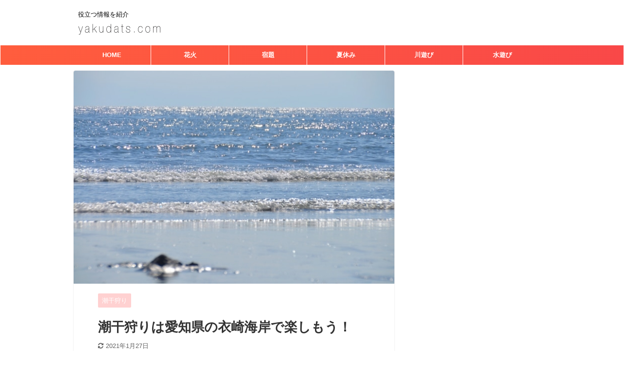

--- FILE ---
content_type: text/html; charset=UTF-8
request_url: https://yakudats.com/clamming_koromozaki/
body_size: 16638
content:

<!DOCTYPE html>
<!--[if lt IE 7]>
<html class="ie6" lang="ja"
	prefix="og: https://ogp.me/ns#" > <![endif]-->
<!--[if IE 7]>
<html class="i7" lang="ja"
	prefix="og: https://ogp.me/ns#" > <![endif]-->
<!--[if IE 8]>
<html class="ie" lang="ja"
	prefix="og: https://ogp.me/ns#" > <![endif]-->
<!--[if gt IE 8]><!-->
<html lang="ja"
	prefix="og: https://ogp.me/ns#"  class="s-navi-right s-navi-search-overlay">
	<!--<![endif]-->
	<head prefix="og: http://ogp.me/ns# fb: http://ogp.me/ns/fb# article: http://ogp.me/ns/article#">
		<meta charset="UTF-8" >
		<meta name="viewport" content="width=device-width,initial-scale=1.0,user-scalable=no,viewport-fit=cover">
		<meta name="format-detection" content="telephone=no" >

		
		<link rel="alternate" type="application/rss+xml" title="yakudats.com-役立つ情報を紹介- RSS Feed" href="https://yakudats.com/feed/" />
		<link rel="pingback" href="https://yakudats.com/xmlrpc.php" >
		<!--[if lt IE 9]>
		<script src="https://yakudats.com/wp-content/themes/affinger5/js/html5shiv.js"></script>
		<![endif]-->
				
		<!-- All in One SEO 4.1.2.3 -->
		<link rel="canonical" href="https://yakudats.com/clamming_koromozaki/" />
		<meta property="og:site_name" content="yakudats.com-役立つ情報を紹介-" />
		<meta property="og:type" content="article" />
		<meta property="og:title" content="潮干狩りは愛知県の衣崎海岸で楽しもう！" />
		<meta property="og:url" content="https://yakudats.com/clamming_koromozaki/" />
		<meta property="og:image" content="https://yakudats.com/wp-content/uploads/2020/11/462185_s-1.jpg" />
		<meta property="og:image:secure_url" content="https://yakudats.com/wp-content/uploads/2020/11/462185_s-1.jpg" />
		<meta property="og:image:width" content="640" />
		<meta property="og:image:height" content="425" />
		<meta property="article:published_time" content="2020-11-29T09:18:42Z" />
		<meta property="article:modified_time" content="2021-01-27T06:05:30Z" />
		<meta name="twitter:card" content="summary_large_image" />
		<meta name="twitter:site" content="@yakudats" />
		<meta name="twitter:domain" content="yakudats.com" />
		<meta name="twitter:title" content="潮干狩りは愛知県の衣崎海岸で楽しもう！" />
		<meta name="twitter:image" content="https://yakudats.com/wp-content/uploads/2020/11/462185_s-1.jpg" />
		<meta name="google" content="nositelinkssearchbox" />
		<script type="application/ld+json" class="aioseo-schema">
			{"@context":"https:\/\/schema.org","@graph":[{"@type":"WebSite","@id":"https:\/\/yakudats.com\/#website","url":"https:\/\/yakudats.com\/","name":"yakudats.com-\u5f79\u7acb\u3064\u60c5\u5831\u3092\u7d39\u4ecb-","description":"\u5f79\u7acb\u3064\u60c5\u5831\u3092\u7d39\u4ecb","publisher":{"@id":"https:\/\/yakudats.com\/#organization"}},{"@type":"Organization","@id":"https:\/\/yakudats.com\/#organization","name":"yakudats.com-\u5f79\u7acb\u3064\u60c5\u5831\u3092\u7d39\u4ecb-","url":"https:\/\/yakudats.com\/","sameAs":["https:\/\/twitter.com\/yakudats"]},{"@type":"BreadcrumbList","@id":"https:\/\/yakudats.com\/clamming_koromozaki\/#breadcrumblist","itemListElement":[{"@type":"ListItem","@id":"https:\/\/yakudats.com\/#listItem","position":"1","item":{"@type":"WebPage","@id":"https:\/\/yakudats.com\/","name":"\u30db\u30fc\u30e0","description":"\u5f79\u7acb\u3064\u60c5\u5831\u3092\u7d39\u4ecb","url":"https:\/\/yakudats.com\/"},"nextItem":"https:\/\/yakudats.com\/clamming_koromozaki\/#listItem"},{"@type":"ListItem","@id":"https:\/\/yakudats.com\/clamming_koromozaki\/#listItem","position":"2","item":{"@type":"WebPage","@id":"https:\/\/yakudats.com\/clamming_koromozaki\/","name":"\u6f6e\u5e72\u72e9\u308a\u306f\u611b\u77e5\u770c\u306e\u8863\u5d0e\u6d77\u5cb8\u3067\u697d\u3057\u3082\u3046\uff01","url":"https:\/\/yakudats.com\/clamming_koromozaki\/"},"previousItem":"https:\/\/yakudats.com\/#listItem"}]},{"@type":"Person","@id":"https:\/\/yakudats.com\/author\/staff011\/#author","url":"https:\/\/yakudats.com\/author\/staff011\/","name":"staff011","image":{"@type":"ImageObject","@id":"https:\/\/yakudats.com\/clamming_koromozaki\/#authorImage","url":"https:\/\/secure.gravatar.com\/avatar\/e317782994e4a2d6b7eecc087d97169f?s=96&d=mm&r=g","width":"96","height":"96","caption":"staff011"}},{"@type":"WebPage","@id":"https:\/\/yakudats.com\/clamming_koromozaki\/#webpage","url":"https:\/\/yakudats.com\/clamming_koromozaki\/","name":"\u6f6e\u5e72\u72e9\u308a\u306f\u611b\u77e5\u770c\u306e\u8863\u5d0e\u6d77\u5cb8\u3067\u697d\u3057\u3082\u3046\uff01","inLanguage":"ja","isPartOf":{"@id":"https:\/\/yakudats.com\/#website"},"breadcrumb":{"@id":"https:\/\/yakudats.com\/clamming_koromozaki\/#breadcrumblist"},"author":"https:\/\/yakudats.com\/clamming_koromozaki\/#author","creator":"https:\/\/yakudats.com\/clamming_koromozaki\/#author","image":{"@type":"ImageObject","@id":"https:\/\/yakudats.com\/#mainImage","url":"https:\/\/yakudats.com\/wp-content\/uploads\/2020\/11\/462185_s-1.jpg","width":"640","height":"425"},"primaryImageOfPage":{"@id":"https:\/\/yakudats.com\/clamming_koromozaki\/#mainImage"},"datePublished":"2020-11-29T09:18:42+09:00","dateModified":"2021-01-27T06:05:30+09:00"},{"@type":"Article","@id":"https:\/\/yakudats.com\/clamming_koromozaki\/#article","name":"\u6f6e\u5e72\u72e9\u308a\u306f\u611b\u77e5\u770c\u306e\u8863\u5d0e\u6d77\u5cb8\u3067\u697d\u3057\u3082\u3046\uff01","headline":"\u6f6e\u5e72\u72e9\u308a\u306f\u611b\u77e5\u770c\u306e\u8863\u5d0e\u6d77\u5cb8\u3067\u697d\u3057\u3082\u3046\uff01","author":{"@id":"https:\/\/yakudats.com\/author\/staff011\/#author"},"publisher":{"@id":"https:\/\/yakudats.com\/#organization"},"datePublished":"2020-11-29T09:18:42+09:00","dateModified":"2021-01-27T06:05:30+09:00","articleSection":"\u6f6e\u5e72\u72e9\u308a","mainEntityOfPage":{"@id":"https:\/\/yakudats.com\/clamming_koromozaki\/#webpage"},"isPartOf":{"@id":"https:\/\/yakudats.com\/clamming_koromozaki\/#webpage"},"image":{"@type":"ImageObject","@id":"https:\/\/yakudats.com\/#articleImage","url":"https:\/\/yakudats.com\/wp-content\/uploads\/2020\/11\/462185_s-1.jpg","width":"640","height":"425"}}]}
		</script>
		<script type="text/javascript" >
			window.ga=window.ga||function(){(ga.q=ga.q||[]).push(arguments)};ga.l=+new Date;
			ga('create', "UA-180251016-1", 'auto');
			ga('send', 'pageview');
		</script>
		<script async src="https://www.google-analytics.com/analytics.js"></script>
		<!-- All in One SEO -->

<title>潮干狩りは愛知県の衣崎海岸で楽しもう！</title>
<link rel='dns-prefetch' href='//ajax.googleapis.com' />
<link rel='dns-prefetch' href='//s.w.org' />
		<script type="text/javascript">
			window._wpemojiSettings = {"baseUrl":"https:\/\/s.w.org\/images\/core\/emoji\/12.0.0-1\/72x72\/","ext":".png","svgUrl":"https:\/\/s.w.org\/images\/core\/emoji\/12.0.0-1\/svg\/","svgExt":".svg","source":{"concatemoji":"https:\/\/yakudats.com\/wp-includes\/js\/wp-emoji-release.min.js?ver=5.4"}};
			/*! This file is auto-generated */
			!function(e,a,t){var r,n,o,i,p=a.createElement("canvas"),s=p.getContext&&p.getContext("2d");function c(e,t){var a=String.fromCharCode;s.clearRect(0,0,p.width,p.height),s.fillText(a.apply(this,e),0,0);var r=p.toDataURL();return s.clearRect(0,0,p.width,p.height),s.fillText(a.apply(this,t),0,0),r===p.toDataURL()}function l(e){if(!s||!s.fillText)return!1;switch(s.textBaseline="top",s.font="600 32px Arial",e){case"flag":return!c([127987,65039,8205,9895,65039],[127987,65039,8203,9895,65039])&&(!c([55356,56826,55356,56819],[55356,56826,8203,55356,56819])&&!c([55356,57332,56128,56423,56128,56418,56128,56421,56128,56430,56128,56423,56128,56447],[55356,57332,8203,56128,56423,8203,56128,56418,8203,56128,56421,8203,56128,56430,8203,56128,56423,8203,56128,56447]));case"emoji":return!c([55357,56424,55356,57342,8205,55358,56605,8205,55357,56424,55356,57340],[55357,56424,55356,57342,8203,55358,56605,8203,55357,56424,55356,57340])}return!1}function d(e){var t=a.createElement("script");t.src=e,t.defer=t.type="text/javascript",a.getElementsByTagName("head")[0].appendChild(t)}for(i=Array("flag","emoji"),t.supports={everything:!0,everythingExceptFlag:!0},o=0;o<i.length;o++)t.supports[i[o]]=l(i[o]),t.supports.everything=t.supports.everything&&t.supports[i[o]],"flag"!==i[o]&&(t.supports.everythingExceptFlag=t.supports.everythingExceptFlag&&t.supports[i[o]]);t.supports.everythingExceptFlag=t.supports.everythingExceptFlag&&!t.supports.flag,t.DOMReady=!1,t.readyCallback=function(){t.DOMReady=!0},t.supports.everything||(n=function(){t.readyCallback()},a.addEventListener?(a.addEventListener("DOMContentLoaded",n,!1),e.addEventListener("load",n,!1)):(e.attachEvent("onload",n),a.attachEvent("onreadystatechange",function(){"complete"===a.readyState&&t.readyCallback()})),(r=t.source||{}).concatemoji?d(r.concatemoji):r.wpemoji&&r.twemoji&&(d(r.twemoji),d(r.wpemoji)))}(window,document,window._wpemojiSettings);
		</script>
		<!-- yakudats.com is managing ads with Advanced Ads 1.25.0 – https://wpadvancedads.com/ --><script>
			advanced_ads_ready=function(){var e,t=[],n="object"==typeof document&&document,d=n&&n.documentElement.doScroll,o="DOMContentLoaded",a=n&&(d?/^loaded|^c/:/^loaded|^i|^c/).test(n.readyState);return!a&&n&&(e=function(){for(n.removeEventListener(o,e),window.removeEventListener("load",e),a=1;e=t.shift();)e()},n.addEventListener(o,e),window.addEventListener("load",e)),function(e){a?setTimeout(e,0):t.push(e)}}();		</script>
		<style type="text/css">
img.wp-smiley,
img.emoji {
	display: inline !important;
	border: none !important;
	box-shadow: none !important;
	height: 1em !important;
	width: 1em !important;
	margin: 0 .07em !important;
	vertical-align: -0.1em !important;
	background: none !important;
	padding: 0 !important;
}
</style>
	<link rel='stylesheet' id='contact-form-7-css'  href='https://yakudats.com/wp-content/plugins/contact-form-7/includes/css/styles.css?ver=5.2' type='text/css' media='all' />
<link rel='stylesheet' id='st-affiliate-manager-common-css'  href='https://yakudats.com/wp-content/plugins/st-affiliate-manager/Resources/assets/css/common.css?ver=20171207' type='text/css' media='all' />
<link rel='stylesheet' id='toc-screen-css'  href='https://yakudats.com/wp-content/plugins/table-of-contents-plus/screen.min.css?ver=2106' type='text/css' media='all' />
<link rel='stylesheet' id='wpt-twitter-feed-css'  href='https://yakudats.com/wp-content/plugins/wp-to-twitter/css/twitter-feed.css?ver=5.4' type='text/css' media='all' />
<link rel='stylesheet' id='normalize-css'  href='https://yakudats.com/wp-content/themes/affinger5/css/normalize.css?ver=1.5.9' type='text/css' media='all' />
<link rel='stylesheet' id='font-awesome-css'  href='https://yakudats.com/wp-content/themes/affinger5/css/fontawesome/css/font-awesome.min.css?ver=4.7.0' type='text/css' media='all' />
<link rel='stylesheet' id='font-awesome-animation-css'  href='https://yakudats.com/wp-content/themes/affinger5/css/fontawesome/css/font-awesome-animation.min.css?ver=5.4' type='text/css' media='all' />
<link rel='stylesheet' id='st_svg-css'  href='https://yakudats.com/wp-content/themes/affinger5/st_svg/style.css?ver=5.4' type='text/css' media='all' />
<link rel='stylesheet' id='slick-css'  href='https://yakudats.com/wp-content/themes/affinger5/vendor/slick/slick.css?ver=1.8.0' type='text/css' media='all' />
<link rel='stylesheet' id='slick-theme-css'  href='https://yakudats.com/wp-content/themes/affinger5/vendor/slick/slick-theme.css?ver=1.8.0' type='text/css' media='all' />
<link rel='stylesheet' id='style-css'  href='https://yakudats.com/wp-content/themes/affinger5/style.css?ver=5.4' type='text/css' media='all' />
<link rel='stylesheet' id='single-css'  href='https://yakudats.com/wp-content/themes/affinger5/st-rankcss.php' type='text/css' media='all' />
<link rel='stylesheet' id='st-themecss-css'  href='https://yakudats.com/wp-content/themes/affinger5/st-themecss-loader.php?ver=5.4' type='text/css' media='all' />
<link rel='stylesheet' id='jetpack_css-css'  href='https://yakudats.com/wp-content/plugins/jetpack/css/jetpack.css?ver=8.8.5' type='text/css' media='all' />
<script type='text/javascript' src='//ajax.googleapis.com/ajax/libs/jquery/1.11.3/jquery.min.js?ver=1.11.3'></script>
<link rel='https://api.w.org/' href='https://yakudats.com/wp-json/' />
<link rel='shortlink' href='https://yakudats.com/?p=6724' />
<link rel="alternate" type="application/json+oembed" href="https://yakudats.com/wp-json/oembed/1.0/embed?url=https%3A%2F%2Fyakudats.com%2Fclamming_koromozaki%2F" />
<link rel="alternate" type="text/xml+oembed" href="https://yakudats.com/wp-json/oembed/1.0/embed?url=https%3A%2F%2Fyakudats.com%2Fclamming_koromozaki%2F&#038;format=xml" />
<style type="text/css">div#toc_container {background: #ffffff;border: 1px solid #dbdbdb;width: 90%;}div#toc_container ul li {font-size: 100%;}div#toc_container p.toc_title a,div#toc_container ul.toc_list a {color: #000000;}div#toc_container p.toc_title a:hover,div#toc_container ul.toc_list a:hover {color: #000000;}div#toc_container p.toc_title a:hover,div#toc_container ul.toc_list a:hover {color: #000000;}div#toc_container p.toc_title a:visited,div#toc_container ul.toc_list a:visited {color: #000000;}</style><style type='text/css'>img#wpstats{display:none}</style><meta name="robots" content="index, follow" />
<meta name="thumbnail" content="https://yakudats.com/wp-content/uploads/2020/11/462185_s-1.jpg">
<link rel="canonical" href="https://yakudats.com/clamming_koromozaki/" />
<style type="text/css" id="custom-background-css">
body.custom-background { background-color: #ffffff; }
</style>
	<link rel="icon" href="https://yakudats.com/wp-content/uploads/2020/09/cropped-view_star01_01-32x32.png" sizes="32x32" />
<link rel="icon" href="https://yakudats.com/wp-content/uploads/2020/09/cropped-view_star01_01-192x192.png" sizes="192x192" />
<link rel="apple-touch-icon" href="https://yakudats.com/wp-content/uploads/2020/09/cropped-view_star01_01-180x180.png" />
<meta name="msapplication-TileImage" content="https://yakudats.com/wp-content/uploads/2020/09/cropped-view_star01_01-270x270.png" />
<link rel="alternate" type="application/rss+xml" title="RSS" href="https://yakudats.com/rsslatest.xml" />		<style type="text/css" id="wp-custom-css">
			.st-slider-img .post-slide-body,
.widget_text.top-content.widget_st_custom_html_widget .post-card-list .post-card-body {
	display:none;
}

.st-slider-img .post-slide {
	background-color: transparent;
}

.widget_text.top-content.widget_st_custom_html_widget 
 {
	padding-top:20px;
	 padding-bottom:10px;
}		</style>
								



<script>
	jQuery(function(){
		jQuery('.st-btn-open').click(function(){
			jQuery(this).next('.st-slidebox').stop(true, true).slideToggle();
			jQuery(this).addClass('st-btn-open-click');
		});
	});
</script>


<script>
	jQuery(function(){
		jQuery("#toc_container:not(:has(ul ul))").addClass("only-toc");
		jQuery(".st-ac-box ul:has(.cat-item)").each(function(){
			jQuery(this).addClass("st-ac-cat");
		});
	});
</script>

<script>
	jQuery(function(){
							jQuery( '.post h5:not(.st-css-no):not(.st-matome):not(.rankh5):not(.point):not(.st-cardbox-t):not(.popular-t):not(.kanren-t):not(.popular-t):not(.post-card-title)' ).wrap( '<div class="st-h5husen-shadow"></div>' );
			jQuery( '.h5modoki' ).wrap( '<div class="st-h5husen-shadow"></div>' );
				jQuery('.st-star').parent('.rankh4').css('padding-bottom','5px'); // スターがある場合のランキング見出し調整
	});
</script>

		
		<script data-ad-client="ca-pub-5674769696804425" async src="https://pagead2.googlesyndication.com/pagead/js/adsbygoogle.js"></script>
		
		
<!-- Begin Mieruca Embed Code -->
<script type="text/javascript" id="mierucajs">
window.__fid = window.__fid || [];__fid.push([843597219]);
(function() {
function mieruca(){if(typeof window.__fjsld != "undefined") return; window.__fjsld = 1; var fjs = document.createElement('script'); fjs.type = 'text/javascript'; fjs.async = true; fjs.id = "fjssync"; var timestamp = new Date;fjs.src = ('https:' == document.location.protocol ? 'https' : 'http') + '://hm.mieru-ca.com/service/js/mieruca-hm.js?v='+ timestamp.getTime(); var x = document.getElementsByTagName('script')[0]; x.parentNode.insertBefore(fjs, x); };
setTimeout(mieruca, 500); document.readyState != "complete" ? (window.attachEvent ? window.attachEvent("onload", mieruca) : window.addEventListener("load", mieruca, false)) : mieruca();
})();
</script>
<!-- End Mieruca Embed Code -->
		
<meta name="google-site-verification" content="ytaHw8jkSMoBqdUShoCQ_GuGtdLUGEgvdrva9-IUgWg" />
		
	</head>
	<body class="post-template-default single single-post postid-6724 single-format-standard custom-background not-front-page aa-prefix-yakud-" >
					<div id="st-ami">
				<div id="wrapper" class="">
				<div id="wrapper-in">
					<header id="">
						<div id="headbox-bg">
							<div id="headbox">

								<nav id="s-navi" class="pcnone" data-st-nav data-st-nav-type="normal">
		<dl class="acordion is-active" data-st-nav-primary>
			<dt class="trigger">
				<p class="acordion_button"><span class="op op-menu"><i class="fa st-svg-menu"></i></span></p>

				
				
							<!-- 追加メニュー -->
							
							<!-- 追加メニュー2 -->
							
							</dt>

			<dd class="acordion_tree">
				<div class="acordion_tree_content">

											<div class="st-ac-box">
							<div id="search-6" class="st-widgets-box ac-widgets-top widget_search"><div id="search" class="search-custom-d">
	<form method="get" id="searchform" action="https://yakudats.com/">
		<label class="hidden" for="s">
					</label>
		<input type="text" placeholder="" value="" name="s" id="s" />
		<input type="submit" value="&#xf002;" class="fa" id="searchsubmit" />
	</form>
</div>
<!-- /stinger --> 
</div>						</div>
					

												<div class="menu-%e3%82%b9%e3%83%9e%e3%83%9b-container"><ul id="menu-%e3%82%b9%e3%83%9e%e3%83%9b" class="menu"><li id="menu-item-12559" class="menu-item menu-item-type-custom menu-item-object-custom menu-item-home menu-item-12559"><a href="https://yakudats.com"><span class="menu-item-label">HOME</span></a></li>
<li id="menu-item-12597" class="menu-item menu-item-type-taxonomy menu-item-object-category menu-item-12597"><a href="https://yakudats.com/category/%e8%8a%b1%e7%81%ab/"><span class="menu-item-label">花火</span></a></li>
<li id="menu-item-12600" class="menu-item menu-item-type-taxonomy menu-item-object-category menu-item-12600"><a href="https://yakudats.com/category/homework/"><span class="menu-item-label">宿題</span></a></li>
<li id="menu-item-12601" class="menu-item menu-item-type-taxonomy menu-item-object-category menu-item-12601"><a href="https://yakudats.com/category/summer-vacation/"><span class="menu-item-label">夏休み</span></a></li>
<li id="menu-item-12592" class="menu-item menu-item-type-taxonomy menu-item-object-category menu-item-12592"><a href="https://yakudats.com/category/river/"><span class="menu-item-label">川遊び</span></a></li>
<li id="menu-item-12593" class="menu-item menu-item-type-taxonomy menu-item-object-category menu-item-12593"><a href="https://yakudats.com/category/water/"><span class="menu-item-label">水遊び</span></a></li>
</ul></div>						<div class="clear"></div>

					
				</div>
			</dd>

					</dl>

					</nav>

								<div id="header-l">
									
									<div id="st-text-logo">
										
            
			
 				<!-- キャプション -->
             	<p class="descr sitenametop">
					役立つ情報を紹介  				</p>

 				<!-- ロゴ又はブログ名 -->
				
           		 							<p class="sitename"><a href="https://yakudats.com/">
															<img class="sitename-bottom" alt="yakudats.com-役立つ情報を紹介-" src="http://afmufufu.xsrv.jp/as/wp-content/uploads/2020/06/logo-s.jpg" >
													</a></p>
           			
								<!-- ロゴ又はブログ名ここまで -->

			    
		
    									</div>
								</div><!-- /#header-l -->

								<div id="header-r" class="smanone">
									
								</div><!-- /#header-r -->
							</div><!-- /#headbox-bg -->
						</div><!-- /#headbox clearfix -->

						
						
						
						
											
	<div id="gazou-wide">
							<div id="st-menubox">
			<div id="st-menuwide">
				<nav class="smanone clearfix"><ul id="menu-%e3%82%b9%e3%83%9e%e3%83%9b-1" class="menu"><li class="menu-item menu-item-type-custom menu-item-object-custom menu-item-home menu-item-12559"><a href="https://yakudats.com">HOME</a></li>
<li class="menu-item menu-item-type-taxonomy menu-item-object-category menu-item-12597"><a href="https://yakudats.com/category/%e8%8a%b1%e7%81%ab/">花火</a></li>
<li class="menu-item menu-item-type-taxonomy menu-item-object-category menu-item-12600"><a href="https://yakudats.com/category/homework/">宿題</a></li>
<li class="menu-item menu-item-type-taxonomy menu-item-object-category menu-item-12601"><a href="https://yakudats.com/category/summer-vacation/">夏休み</a></li>
<li class="menu-item menu-item-type-taxonomy menu-item-object-category menu-item-12592"><a href="https://yakudats.com/category/river/">川遊び</a></li>
<li class="menu-item menu-item-type-taxonomy menu-item-object-category menu-item-12593"><a href="https://yakudats.com/category/water/">水遊び</a></li>
</ul></nav>			</div>
		</div>
			
		
			</div>
					
					
					</header>

					

					<div id="content-w">

					
					
					
	
			<div id="st-header-post-under-box" class="st-header-post-no-data "
		     style="">
			<div class="st-dark-cover">
							</div>
		</div>
	
<div id="content" class="clearfix">
	<div id="contentInner">
		<main>
			<article>
				<div id="post-6724" class="st-post post-6724 post type-post status-publish format-standard has-post-thumbnail hentry category-45">

					
												<div class="st-eyecatch ">
		<img width="640" height="425" src="https://yakudats.com/wp-content/uploads/2020/11/462185_s-1.jpg" class="attachment-full size-full wp-post-image" alt="" srcset="https://yakudats.com/wp-content/uploads/2020/11/462185_s-1.jpg 640w, https://yakudats.com/wp-content/uploads/2020/11/462185_s-1-400x266.jpg 400w" sizes="(max-width: 640px) 100vw, 640px" />
	
	</div>
					
					
					<!--ぱんくず -->
											<div
							id="breadcrumb">
							<ol itemscope itemtype="http://schema.org/BreadcrumbList">
								<li itemprop="itemListElement" itemscope itemtype="http://schema.org/ListItem">
									<a href="https://yakudats.com" itemprop="item">
										<span itemprop="name">HOME</span>
									</a>
									&gt;
									<meta itemprop="position" content="1"/>
								</li>

								
																	<li itemprop="itemListElement" itemscope itemtype="http://schema.org/ListItem">
										<a href="https://yakudats.com/category/%e6%bd%ae%e5%b9%b2%e7%8b%a9%e3%82%8a/" itemprop="item">
											<span
												itemprop="name">潮干狩り</span>
										</a>
										&gt;
										<meta itemprop="position" content="2"/>
									</li>
																								</ol>

													</div>
										<!--/ ぱんくず -->

					<!--ループ開始 -->
										
																									<p class="st-catgroup">
								<a href="https://yakudats.com/category/%e6%bd%ae%e5%b9%b2%e7%8b%a9%e3%82%8a/" title="View all posts in 潮干狩り" rel="category tag"><span class="catname st-catid45">潮干狩り</span></a>							</p>
						
						<h1 class="entry-title">潮干狩りは愛知県の衣崎海岸で楽しもう！</h1>

						
	<div class="blogbox ">
		<p><span class="kdate">
											<i class="fa fa-refresh"></i><time class="updated" datetime="2021-01-27T15:05:30+0900">2021年1月27日</time>
					</span></p>
	</div>
					
					
					<div class="mainbox">
						<div id="nocopy" ><!-- コピー禁止エリアここから -->
							
							
							<div class="entry-content">
								<p><span class="attentionmark2 on-color">※ご紹介する潮干狩りは、年によって開催期間や開催の有無などが変わります。<br />
詳細は、各HPまたは、漁業協同組合にてご確認下さい。</span></p>
<p>衣崎海岸で潮干狩り！と聞いてピンとくる人は、あまり多くないのではないでしょうか。</p>
<p>実は愛知県衣崎海岸は日本一の漁獲量を誇る潮干狩りの聖地なのです！</p>
<p>今回はそんな衣崎海岸で潮干狩りを楽しむためのポイントと衣崎海岸周辺で潮干狩りが出来るおススメスポットを説明します。</p>
<p>&nbsp;</p>
<div id="custom_html-2" class="widget_text widget-above-toc widget_custom_html"><div class="textwidget custom-html-widget"><script async src="https://pagead2.googlesyndication.com/pagead/js/adsbygoogle.js"></script>
<!-- yakudatsu:目次上 -->
<ins class="adsbygoogle"
     style="display:block"
     data-ad-client="ca-pub-5674769696804425"
     data-ad-slot="3105626674"
     data-ad-format="auto"
     data-full-width-responsive="true"></ins>
<script>
     (adsbygoogle = window.adsbygoogle || []).push({});
</script></div></div><div id="toc_container" class="no_bullets"><p class="toc_title">目次</p><ul class="toc_list"><li><a href="#i">潮干狩り・愛知県の衣崎海岸の詳細と注意点</a><ul><li><a href="#i-2">衣崎海岸で潮干狩りをしよう！特徴と詳細</a></li><li><a href="#i-3">衣崎海岸で潮干狩りをする際の注意点は何？</a></li></ul></li><li><a href="#i-4">愛知県衣崎海岸近くの穴場スポットの中でおススメの潮干狩り場所</a><ul><li><a href="#i-5">レジャーついでに潮干狩り？愛知の佐久島大浦海岸で潮干狩りを満喫しよう！</a></li><li><a href="#i-6">無人島で潮干狩り？愛知の梶島で潮干狩りを満喫しよう！</a></li><li><a href="#i-7">まとめ</a></li></ul></li></ul></div>
<h2><span id="i">潮干狩り・愛知県の衣崎海岸の詳細と注意点</span></h2>
<p>漁獲量が日本一といっても、初めて行く人は何かと不安ですよね。</p>
<p>こちらでは衣崎海岸で潮干狩りをする際のポイントを詳しく説明します！</p>
<p><img class="alignnone wp-image-6725 size-medium" src="http://yakudats.com/wp-content/uploads/2020/11/366462_s-2-400x267.jpg" alt="潮干狩り 愛知 衣崎海岸 浜辺" width="400" height="267" srcset="https://yakudats.com/wp-content/uploads/2020/11/366462_s-2-400x267.jpg 400w, https://yakudats.com/wp-content/uploads/2020/11/366462_s-2.jpg 640w" sizes="(max-width: 400px) 100vw, 400px" /></p>
<p>&nbsp;</p>
<h3><span id="i-2">衣崎海岸で潮干狩りをしよう！特徴と詳細</span></h3>
<p class="st-point" style=""><span class="st-point-text" style="font-weight:bold;">【衣崎海岸の特徴】</span></p>
<p>愛知県西尾市にある衣崎海岸は三河湾と知多湾に面しており、とても波の穏やかな海が特徴です。</p>
<p>繁忙期だとかなり混むイメージの潮干狩りですが、こちらは混雑を感じさせない穴場スポット！</p>
<p>なぜなら衣崎海岸は非常に大きな干潟なため、人が多くても間隔をもって潮干狩りが出来るからです。</p>
<p class="st-point" style=""><span class="st-point-text" style="font-weight:bold;">【衣崎海岸での潮干狩りの詳細】</span></p>
<p><strong>①料金</strong></p>
<p>さて潮干狩りの詳細ですが、まず料金は大人1,500円・子供800円となっています。</p>
<p>そして一人あたりの漁獲量も大人8キロ・子供4キロと決まっているので、ルールに従って楽みましょう。</p>
<p>漁獲量が決まっているの？と思う人もいるかもしれません。</p>
<p>でも8キロってかなりの量なのでご安心下さい！普段スーパーで見かけるアサリ1パックが250～300グラム、8キロだとスーパーのアサリ26～32パック分です！</p>
<p>沢山のアサリを持って帰るための入れ物を忘れないようにしましょう。</p>
<p class="st-point" style=""><span class="st-point-text" style="font-weight:bold;">【衣崎海岸での潮干狩りの詳細】</span></p>
<p><strong>②潮干狩りをするまでの流れ</strong></p>
<p>衣崎海岸の駐車場に着くと、そこで料金を支払い、既定のネット（網の袋）を受け取り、そこに貝を入れるしくみとなっています。</p>
<p>ただ潮干狩りシーズンはやはり多くの人が来るため、料金の支払いなどに並んで時間を潰したくない！と思う方は、衣崎海岸に近いコンビニなどでも潮干狩りのチケットが買えるようなので、事前にチェックしておきましょう。</p>
<p class="st-point" style=""><span class="st-point-text" style="font-weight:bold;">【衣崎海岸での潮干狩りの詳細】</span></p>
<p><strong>③アクセス</strong></p>
<p>次に気になるアクセスですが、実は最寄りのバス停が徒歩30分と、重い貝をもって歩くにはかなりの距離。</p>
<p>衣崎海岸へ行く際は、車で行くことをお勧めします。</p>
<p>駐車場は無料なので、その点でも車がお勧めです。</p>
<div class="maruck">
<ul>
<li>HP: <a href="http://www.katch.ne.jp/~koromo/" target="_blank" rel="noopener noreferrer">http://www.katch.ne.jp/~koromo/</a></li>
<li>住所：愛知県西尾市一色町松木島中切215</li>
<li>料金：大人1,500円・子供800円</li>
<li>注意点：開催時期と開催日は事前にチェックを！ルールに従って楽しもう！</li>
</ul>
</div>
<p>&nbsp;</p>
<h3><span id="i-3">衣崎海岸で潮干狩りをする際の注意点は何？</span></h3>
<p><strong>① 開催時期と開催日の確認を！</strong></p>
<p>衣崎海岸の潮干狩りでまず気を付けたいことは、潮干狩りの開催の時期。開催時期以外に潮干狩りをすると漁業権の関係で罰金などの処分もあります。</p>
<p>例年3月頃から時期が発表されるので、HPで時期を確認してから、潮干狩りに行きましょう。</p>
<p>また潮干狩り開催時期でも、天気の具合などで潮干狩りが中止になることも。</p>
<p>せっかく行ったのに潮干狩りが出来ない！なんてことにならないようにしたいですね。</p>
<p>こちらもHPに記載されるので事前にチェックを忘れずに。</p>
<p>&nbsp;</p>
<p><strong>② 衣崎海岸の特有のルールを守ろう！</strong></p>
<p>衣崎海岸の潮干狩り特有のルールとして、一旦駐車場に戻ると、その時点で終了となってしまうので、その点も注意しましょう！</p>
<p>&nbsp;</p>
<p><strong>③ 食べ物や飲み物は持参しよう！</strong></p>
<p>衣崎海岸は駐車場とトイレなどがあるだけで、飲食店はほとんどありません。</p>
<p>最寄りのコンビニも車で行く距離ですので、飲み物や食べ物は自分達で持ってくるようにしましょう。</p>
<p>&nbsp;</p>
<h2><span id="i-4">愛知県衣崎海岸近くの穴場スポットの中でおススメの潮干狩り場所</span></h2>
<p>衣崎海岸がある、愛知県西尾市ですが、実は衣崎海岸以外でも潮干狩りが出来るスポットがいくつかあります。</p>
<p>中でも家族旅行にピッタリな潮干狩りスポットと、とても美味しいアサリを掘れる潮干狩りスポットをご紹介します！</p>
<p><img class="alignnone wp-image-6726 size-medium" src="http://yakudats.com/wp-content/uploads/2020/11/2259570_s-400x267.jpg" alt="潮干狩り 愛知 衣崎海岸 木" width="400" height="267" srcset="https://yakudats.com/wp-content/uploads/2020/11/2259570_s-400x267.jpg 400w, https://yakudats.com/wp-content/uploads/2020/11/2259570_s.jpg 640w" sizes="(max-width: 400px) 100vw, 400px" /></p>
<p>&nbsp;</p>
<h3><span id="i-5">レジャーついでに潮干狩り？愛知の佐久島大浦海岸で潮干狩りを満喫しよう！</span></h3>
<p>愛知県の三河湾のほぼ真ん中にある自然豊かな離島である佐久島、アートが楽しめることでも有名なのでアート島として名前を聞いたことがある人もいるのではないでしょうか。</p>
<p>実はこの佐久島、潮干狩りでも有名なスポットなのです。</p>
<p>三河湾の黒真珠ともいわれるブランドアサリが採れるのが、この佐久島の大浦海岸。</p>
<p>このアサリは身がぎっしりと詰まっていて、味が濃いのが特徴です。</p>
<p>美味しいうえに、希少価値が高いため、一般に購入しようとするとかなりの高値になるので、自分で採りに行くのが一番お得！ただアクセスは一色港から定期船で約20分の船旅の上、船は2時間に一本なので、けして便がいいとは言えません。</p>
<p>しかし佐久島にはアート・豊富な海の幸・BBQも楽しめるので、潮干狩りついでに島に宿泊してグルメやアートを堪能するといった旅行気分が味わえます！</p>
<p>是非家族で訪れてみてはいかがでしょう。</p>
<div class="maruck">
<ul>
<li>HP: <a href="https://sakushima.com/" target="_blank" rel="noopener noreferrer">https://sakushima.com/</a></li>
<li>住所：愛知県西尾市一色町佐久島東屋敷87（一色港より20分）</li>
<li>料金：大人・子供同一1,500円（渡航料）、　大人830円・子供420円</li>
</ul>
<ul>
<li>注意点：定期便は2時間に一本なので、干潮時間をチェックして船に乗ろう！</li>
</ul>
</div>
<p>&nbsp;</p>
<h3><span id="i-6">無人島で潮干狩り？愛知の梶島で潮干狩りを満喫しよう！</span></h3>
<p>愛知県西尾市にある梶島、小さな無人島なので初めて聞く人も多いのではないでしょうか。</p>
<p>でもこちら知る人ぞ知る潮干狩りスポットなのです。</p>
<p>潮干狩りなんてどこも似たようなものでは？と思いますよね。</p>
<p>実は梶島のアサリは極上のアサリと呼ばれ、とても美味しいアサリが採れるのです！</p>
<p>こちらの潮干狩り以外は行かない人もいるくらいです。</p>
<p>ただ①船でしか行けない②潮干狩りというより石をかき分けないとアサリは採れない、という2点の難題があるのが梶島での潮干狩り。</p>
<p>それでもとれたアサリは格別で、西尾市の一部の魚屋でしか入手できない貴重なアサリです。</p>
<p>是非一度日本一のアサリを採って味わってみてはいかがでしょう。</p>
<div class="maruck">
<ul>
<li>HP: <a href="https://www.kira-asari.com/" target="_blank" rel="noopener noreferrer">https://www.kira-asari.com/</a></li>
<li>住所：愛知県西尾市吉良町宮崎馬道57番地（吉良漁港より10分）</li>
<li>料金：大人2,300円（渡航料込）・子供1,100円（渡航料込）・園児500円（渡航料込）</li>
<li>注意点：干潮の2時間前には船着き場の吉良漁港へ到着しているようにしましょう。</li>
</ul>
</div>
<p>&nbsp;</p>
<h3><span id="i-7">まとめ</span></h3>
<p>いかがだったでしょう。</p>
<p>愛知県西尾市には、衣崎海岸をはじめ沢山のおススメ潮干狩りスポットがあることがわかりましたね！</p>
<p>是非家族や友達と美味しいアサリを探しに潮干狩りに出かけてみてはいかがでしょう。</p><div class="yakud-%e3%83%86%e3%82%b9%e3%83%88" id="yakud-1800528388"><script async src="https://pagead2.googlesyndication.com/pagead/js/adsbygoogle.js"></script>
<!-- yakudatsu：目次上 -->
<ins class="adsbygoogle"
     style="display:block"
     data-ad-client="ca-pub-5674769696804425"
     data-ad-slot="4106883000"
     data-ad-format="auto"
     data-full-width-responsive="true"></ins>
<script>
     (adsbygoogle = window.adsbygoogle || []).push({});
</script></div><br style="clear: both; display: block; float: none;"/>
							</div>
						</div><!-- コピー禁止エリアここまで -->

												
					<div class="adbox">
				
							        
	
									<div style="padding-top:10px;">
						
		        
	
					</div>
							</div>
			

						
					</div><!-- .mainboxここまで -->

																
					
															
											<p class="tagst">
							<i class="fa fa-folder-open-o" aria-hidden="true"></i>-<a href="https://yakudats.com/category/%e6%bd%ae%e5%b9%b2%e7%8b%a9%e3%82%8a/" rel="category tag">潮干狩り</a><br/>
													</p>
					
					<aside>
						<p class="author" style="display:none;"><a href="https://yakudats.com/author/staff011/" title="staff011" class="vcard author"><span class="fn">author</span></a></p>
																		<!--ループ終了-->

																			
						<!--関連記事-->
						
	
	<h4 class="point"><span class="point-in">関連記事</span></h4>

	
<div class="kanren" data-st-load-more-content
     data-st-load-more-id="0132b75b-e995-400f-9b04-bae3740d1f7d">
						
			<dl class="clearfix">
				<dt><a href="https://yakudats.com/clamming_chirihama/">
						
															<img width="640" height="478" src="https://yakudats.com/wp-content/uploads/2020/08/1810277_s.jpg" class="attachment-full size-full wp-post-image" alt="" srcset="https://yakudats.com/wp-content/uploads/2020/08/1810277_s.jpg 640w, https://yakudats.com/wp-content/uploads/2020/08/1810277_s-400x299.jpg 400w, https://yakudats.com/wp-content/uploads/2020/08/1810277_s-202x150.jpg 202w" sizes="(max-width: 640px) 100vw, 640px" />							
											</a></dt>
				<dd>
					
	
	<p class="st-catgroup itiran-category">
		<a href="https://yakudats.com/category/%e6%bd%ae%e5%b9%b2%e7%8b%a9%e3%82%8a/" title="View all posts in 潮干狩り" rel="category tag"><span class="catname st-catid45">潮干狩り</span></a>	</p>

					<h5 class="kanren-t">
						<a href="https://yakudats.com/clamming_chirihama/">石川県羽咋市｜千里浜海岸で天然の潮干狩りを楽しもう！</a>
					</h5>

						<div class="st-excerpt smanone">
		<p>春の風物詩のひとつ潮干狩り。 GWあたりから初夏にかけて、潮干狩りスポットの海岸沿いが家族連れで賑わいますよね。 しかし、ここ石川県羽咋市の千里浜海岸では、1年を通して潮干狩りが楽しめるといいます。  ... </p>
	</div>
									</dd>
			</dl>
					
			<dl class="clearfix">
				<dt><a href="https://yakudats.com/clamming_gotemba/">
						
															<img width="640" height="427" src="https://yakudats.com/wp-content/uploads/2020/08/235685_s-2.jpg" class="attachment-full size-full wp-post-image" alt="" srcset="https://yakudats.com/wp-content/uploads/2020/08/235685_s-2.jpg 640w, https://yakudats.com/wp-content/uploads/2020/08/235685_s-2-400x267.jpg 400w" sizes="(max-width: 640px) 100vw, 640px" />							
											</a></dt>
				<dd>
					
	
	<p class="st-catgroup itiran-category">
		<a href="https://yakudats.com/category/%e6%bd%ae%e5%b9%b2%e7%8b%a9%e3%82%8a/" title="View all posts in 潮干狩り" rel="category tag"><span class="catname st-catid45">潮干狩り</span></a>	</p>

					<h5 class="kanren-t">
						<a href="https://yakudats.com/clamming_gotemba/">【無料】御殿場海岸の潮干狩りポイントと駐車場情報をご紹介｜沢山採れる！</a>
					</h5>

						<div class="st-excerpt smanone">
		<p>「御殿場で潮干狩りが出来るなんて知らなかった！早速今週末に出かけよう！」と決めたあなたは、関東圏に住んでいるのではないでしょうか。 早まってはいけません。 潮干狩りが出来る御殿場は、アウトレットで有名 ... </p>
	</div>
									</dd>
			</dl>
					
			<dl class="clearfix">
				<dt><a href="https://yakudats.com/clamming_hidaka/">
						
															<img width="640" height="427" src="https://yakudats.com/wp-content/uploads/2020/08/1582862_s.jpg" class="attachment-full size-full wp-post-image" alt="" srcset="https://yakudats.com/wp-content/uploads/2020/08/1582862_s.jpg 640w, https://yakudats.com/wp-content/uploads/2020/08/1582862_s-400x267.jpg 400w" sizes="(max-width: 640px) 100vw, 640px" />							
											</a></dt>
				<dd>
					
	
	<p class="st-catgroup itiran-category">
		<a href="https://yakudats.com/category/%e6%bd%ae%e5%b9%b2%e7%8b%a9%e3%82%8a/" title="View all posts in 潮干狩り" rel="category tag"><span class="catname st-catid45">潮干狩り</span></a>	</p>

					<h5 class="kanren-t">
						<a href="https://yakudats.com/clamming_hidaka/">北海道の日高は無料の潮干狩り場ばかり？北海道でも潮干狩りに行ってみよう</a>
					</h5>

						<div class="st-excerpt smanone">
		<p>北海道日高地区では調べた限り、有料のきちんとした潮干狩り場はありませんでした。 元々、この地方では、無断で貝などを採ることは禁止されています。 ただ、ごく浅瀬の場所で採れたものならば、持ち帰っても良い ... </p>
	</div>
									</dd>
			</dl>
					
			<dl class="clearfix">
				<dt><a href="https://yakudats.com/clamming_funabashi/">
						
															<img width="640" height="427" src="https://yakudats.com/wp-content/uploads/2020/08/2989918_s.jpg" class="attachment-full size-full wp-post-image" alt="" srcset="https://yakudats.com/wp-content/uploads/2020/08/2989918_s.jpg 640w, https://yakudats.com/wp-content/uploads/2020/08/2989918_s-400x267.jpg 400w" sizes="(max-width: 640px) 100vw, 640px" />							
											</a></dt>
				<dd>
					
	
	<p class="st-catgroup itiran-category">
		<a href="https://yakudats.com/category/%e6%bd%ae%e5%b9%b2%e7%8b%a9%e3%82%8a/" title="View all posts in 潮干狩り" rel="category tag"><span class="catname st-catid45">潮干狩り</span></a>	</p>

					<h5 class="kanren-t">
						<a href="https://yakudats.com/clamming_funabashi/">千葉県船橋市に無料の潮干狩り場はある？調べてみたのでご紹介</a>
					</h5>

						<div class="st-excerpt smanone">
		<p>千葉県の船橋市には「船橋三番瀬」という潮干狩り場があります。 耳にしたことがある方も多いでしょう。 有名な有料潮干狩り場の1つです。 三番瀬での潮干狩りは、無料で採捕できるスポットがあります。 それが ... </p>
	</div>
									</dd>
			</dl>
					
			<dl class="clearfix">
				<dt><a href="https://yakudats.com/clamming_sakai/">
						
															<img width="640" height="427" src="https://yakudats.com/wp-content/uploads/2020/08/3662356_s.jpg" class="attachment-full size-full wp-post-image" alt="" srcset="https://yakudats.com/wp-content/uploads/2020/08/3662356_s.jpg 640w, https://yakudats.com/wp-content/uploads/2020/08/3662356_s-400x267.jpg 400w" sizes="(max-width: 640px) 100vw, 640px" />							
											</a></dt>
				<dd>
					
	
	<p class="st-catgroup itiran-category">
		<a href="https://yakudats.com/category/%e6%bd%ae%e5%b9%b2%e7%8b%a9%e3%82%8a/" title="View all posts in 潮干狩り" rel="category tag"><span class="catname st-catid45">潮干狩り</span></a>	</p>

					<h5 class="kanren-t">
						<a href="https://yakudats.com/clamming_sakai/">【2020年版】坂井海岸潮干狩り完全ガイドマップ</a>
					</h5>

						<div class="st-excerpt smanone">
		<p>夏休みは、潮干狩りで思い出作りをするのはいかがですか？ 愛知県常滑市にある、坂井海岸は干潮時には約500mの干潟ができるので、小さなお子様でも安心！ 潮干狩りにとってもオススメのスポットです！ さらに ... </p>
	</div>
									</dd>
			</dl>
					</div>


						<!--ページナビ-->
						<div class="p-navi clearfix">
							<dl>
																									<dt>PREV</dt>
									<dd>
										<a href="https://yakudats.com/airplane_kids_seat/">飛行機で子供の座席をフラットにして寝かせる便利グッズ♪エアクッション&多機能スーツケース徹底調査！</a>
									</dd>
								
																									<dt>NEXT</dt>
									<dd>
										<a href="https://yakudats.com/skiing_rental_free/">無料が嬉しい！子供のスキーセットレンタルが無料のスキー場を探してみた</a>
									</dd>
															</dl>
						</div>
					</aside>

				</div>
				<!--/post-->
			</article>
		</main>
	</div>
	<!-- /#contentInner -->
	<div id="side">
	<aside>

					<div class="side-topad">
				<div id="custom_html-3" class="widget_text ad widget_custom_html"><div class="textwidget custom-html-widget"><script async src="https://pagead2.googlesyndication.com/pagead/js/adsbygoogle.js"></script>
<!-- yakudatsu:サイドバー -->
<ins class="adsbygoogle"
     style="display:block"
     data-ad-client="ca-pub-5674769696804425"
     data-ad-slot="8763656772"
     data-ad-format="auto"
     data-full-width-responsive="true"></ins>
<script>
     (adsbygoogle = window.adsbygoogle || []).push({});
</script></div></div><div id="search-5" class="ad widget_search"><p class="st-widgets-title"><span>検索</span></p><div id="search" class="search-custom-d">
	<form method="get" id="searchform" action="https://yakudats.com/">
		<label class="hidden" for="s">
					</label>
		<input type="text" placeholder="" value="" name="s" id="s" />
		<input type="submit" value="&#xf002;" class="fa" id="searchsubmit" />
	</form>
</div>
<!-- /stinger --> 
</div>			</div>
		
							
					<div id="mybox">
				<div id="categories-3" class="ad widget_categories"><h4 class="menu_underh2"><span>Category</span></h4>		<ul>
				<li class="cat-item cat-item-27"><a href="https://yakudats.com/category/toys/" ><span class="cat-item-label">おもちゃ (18)</span></a>
</li>
	<li class="cat-item cat-item-87"><a href="https://yakudats.com/category/%e3%81%8b%e3%81%8c%e3%81%8f%e3%81%ae%e9%87%8c/" ><span class="cat-item-label">かがくの里 (1)</span></a>
</li>
	<li class="cat-item cat-item-75"><a href="https://yakudats.com/category/%e3%81%94%e5%bd%93%e5%9c%b0%e3%81%86%e3%81%a9%e3%82%93/" ><span class="cat-item-label">ご当地うどん (1)</span></a>
</li>
	<li class="cat-item cat-item-82"><a href="https://yakudats.com/category/%e3%81%ae%e3%82%8a%e5%bc%81/" ><span class="cat-item-label">のり弁 (1)</span></a>
</li>
	<li class="cat-item cat-item-78"><a href="https://yakudats.com/category/%e3%81%b2%e3%81%aa%e7%a5%ad%e3%82%8a/" ><span class="cat-item-label">ひな祭り (37)</span></a>
</li>
	<li class="cat-item cat-item-21"><a href="https://yakudats.com/category/recommendation/" ><span class="cat-item-label">オススメ記事 (5)</span></a>
</li>
	<li class="cat-item cat-item-38"><a href="https://yakudats.com/category/camp/" ><span class="cat-item-label">キャンプ (22)</span></a>
</li>
	<li class="cat-item cat-item-199"><a href="https://yakudats.com/category/%e3%82%b4%e3%83%bc%e3%83%ab%e3%83%87%e3%83%b3%e3%82%a6%e3%82%a3%e3%83%bc%e3%82%af/" ><span class="cat-item-label">ゴールデンウィーク (19)</span></a>
</li>
	<li class="cat-item cat-item-81"><a href="https://yakudats.com/category/%e3%82%b7%e3%82%a6%e3%83%9e%e3%82%a4%e5%bc%81%e5%bd%93/" ><span class="cat-item-label">シウマイ弁当 (1)</span></a>
</li>
	<li class="cat-item cat-item-84"><a href="https://yakudats.com/category/%e3%82%b7%e3%83%a9%e3%82%b9%e3%82%a6%e3%83%8a%e3%82%ae%e6%bc%81/" ><span class="cat-item-label">シラスウナギ漁 (1)</span></a>
</li>
	<li class="cat-item cat-item-62"><a href="https://yakudats.com/category/%e3%82%b9%e3%82%ad%e3%83%bc/" ><span class="cat-item-label">スキー (60)</span></a>
</li>
	<li class="cat-item cat-item-71"><a href="https://yakudats.com/category/%e3%82%b9%e3%82%bf%e3%82%b8%e3%82%aa%e3%82%a2%e3%83%aa%e3%82%b9/" ><span class="cat-item-label">スタジオアリス (12)</span></a>
</li>
	<li class="cat-item cat-item-68"><a href="https://yakudats.com/category/%e3%82%b9%e3%83%88%e3%83%ac%e3%83%83%e3%83%81/" ><span class="cat-item-label">ストレッチ (1)</span></a>
</li>
	<li class="cat-item cat-item-29"><a href="https://yakudats.com/category/spot/" ><span class="cat-item-label">スポット (12)</span></a>
</li>
	<li class="cat-item cat-item-67"><a href="https://yakudats.com/category/%e3%82%bb%e3%83%ab%e3%83%95%e3%83%ac%e3%82%b8%e3%82%b9%e3%82%bf%e3%83%b3%e3%82%b9/" ><span class="cat-item-label">セルフレジスタンス (1)</span></a>
</li>
	<li class="cat-item cat-item-61"><a href="https://yakudats.com/category/%e3%83%86%e3%83%8b%e3%82%b9/" ><span class="cat-item-label">テニス (4)</span></a>
</li>
	<li class="cat-item cat-item-57"><a href="https://yakudats.com/category/%e3%83%90%e3%82%a4%e3%82%af/" ><span class="cat-item-label">バイク (4)</span></a>
</li>
	<li class="cat-item cat-item-69"><a href="https://yakudats.com/category/%e3%83%90%e3%82%b9/" ><span class="cat-item-label">バス (26)</span></a>
</li>
	<li class="cat-item cat-item-200"><a href="https://yakudats.com/category/%e3%83%94%e3%82%af%e3%83%8b%e3%83%83%e3%82%af/" ><span class="cat-item-label">ピクニック (37)</span></a>
</li>
	<li class="cat-item cat-item-48"><a href="https://yakudats.com/category/%e3%83%95%e3%83%aa%e3%83%9e/" ><span class="cat-item-label">フリマ (65)</span></a>
</li>
	<li class="cat-item cat-item-58"><a href="https://yakudats.com/category/%e3%83%96%e3%83%ad%e3%82%b0/" ><span class="cat-item-label">ブログ (22)</span></a>
</li>
	<li class="cat-item cat-item-60"><a href="https://yakudats.com/category/%e3%83%97%e3%83%a9%e3%83%8d%e3%82%bf%e3%83%aa%e3%82%a6%e3%83%a0/" ><span class="cat-item-label">プラネタリウム (33)</span></a>
</li>
	<li class="cat-item cat-item-83"><a href="https://yakudats.com/category/%e3%83%9a%e3%83%a4%e3%83%b3%e3%82%b0%e3%82%bd%e3%83%bc%e3%82%b9%e7%84%bc%e3%81%8d%e3%81%9d%e3%81%b0/" ><span class="cat-item-label">ペヤングソース焼きそば (1)</span></a>
</li>
	<li class="cat-item cat-item-85"><a href="https://yakudats.com/category/%e3%83%9c%e3%82%bf%e3%83%8b%e3%82%b9%e3%83%88/" ><span class="cat-item-label">ボタニスト (1)</span></a>
</li>
	<li class="cat-item cat-item-77"><a href="https://yakudats.com/category/%e3%83%ac%e3%82%b7%e3%83%94/" ><span class="cat-item-label">レシピ (56)</span></a>
</li>
	<li class="cat-item cat-item-72"><a href="https://yakudats.com/category/%e4%b8%83%e4%ba%94%e4%b8%89/" ><span class="cat-item-label">七五三 (31)</span></a>
</li>
	<li class="cat-item cat-item-24"><a href="https://yakudats.com/category/middle-school/" ><span class="cat-item-label">中学生 (10)</span></a>
</li>
	<li class="cat-item cat-item-74"><a href="https://yakudats.com/category/%e4%b8%b8%e6%9c%a8%e8%88%9f/" ><span class="cat-item-label">丸木舟 (1)</span></a>
</li>
	<li class="cat-item cat-item-41"><a href="https://yakudats.com/category/nursery/" ><span class="cat-item-label">保育園 (7)</span></a>
</li>
	<li class="cat-item cat-item-89"><a href="https://yakudats.com/category/%e5%85%a5%e5%ad%a6/" ><span class="cat-item-label">入学 (35)</span></a>
</li>
	<li class="cat-item cat-item-37"><a href="https://yakudats.com/category/park/" ><span class="cat-item-label">公園 (25)</span></a>
</li>
	<li class="cat-item cat-item-70"><a href="https://yakudats.com/category/%e5%8d%9a%e7%89%a9%e9%a4%a8/" ><span class="cat-item-label">博物館 (15)</span></a>
</li>
	<li class="cat-item cat-item-26"><a href="https://yakudats.com/category/strage/" ><span class="cat-item-label">収納 (10)</span></a>
</li>
	<li class="cat-item cat-item-23"><a href="https://yakudats.com/category/summer-vacation/" ><span class="cat-item-label">夏休み (41)</span></a>
</li>
	<li class="cat-item cat-item-25"><a href="https://yakudats.com/category/children/" ><span class="cat-item-label">子供 (381)</span></a>
</li>
	<li class="cat-item cat-item-33"><a href="https://yakudats.com/category/home/" ><span class="cat-item-label">家庭科 (2)</span></a>
</li>
	<li class="cat-item cat-item-20"><a href="https://yakudats.com/category/homework/" ><span class="cat-item-label">宿題 (11)</span></a>
</li>
	<li class="cat-item cat-item-19"><a href="https://yakudats.com/category/primary-school/" ><span class="cat-item-label">小学生 (21)</span></a>
</li>
	<li class="cat-item cat-item-66"><a href="https://yakudats.com/category/%e5%b0%be%e7%80%ac/" ><span class="cat-item-label">尾瀬 (1)</span></a>
</li>
	<li class="cat-item cat-item-22"><a href="https://yakudats.com/category/river/" ><span class="cat-item-label">川遊び (49)</span></a>
</li>
	<li class="cat-item cat-item-201"><a href="https://yakudats.com/category/%e5%b9%b4%e8%b3%80%e7%8a%b6/" ><span class="cat-item-label">年賀状 (23)</span></a>
</li>
	<li class="cat-item cat-item-42"><a href="https://yakudats.com/category/%e6%96%99%e7%90%86/" ><span class="cat-item-label">料理 (5)</span></a>
</li>
	<li class="cat-item cat-item-86"><a href="https://yakudats.com/category/%e6%96%b0%e5%ad%a6%e6%9c%9f/" ><span class="cat-item-label">新学期 (43)</span></a>
</li>
	<li class="cat-item cat-item-31"><a href="https://yakudats.com/category/travel/" ><span class="cat-item-label">旅行 (32)</span></a>
</li>
	<li class="cat-item cat-item-39"><a href="https://yakudats.com/category/clothes/" ><span class="cat-item-label">服 (23)</span></a>
</li>
	<li class="cat-item cat-item-1"><a href="https://yakudats.com/category/others/" ><span class="cat-item-label">未分類 (17)</span></a>
</li>
	<li class="cat-item cat-item-59"><a href="https://yakudats.com/category/%e6%9d%b1%e4%ba%ac/" ><span class="cat-item-label">東京 (11)</span></a>
</li>
	<li class="cat-item cat-item-65"><a href="https://yakudats.com/category/%e6%ad%a9%e8%8d%b7/" ><span class="cat-item-label">歩荷 (1)</span></a>
</li>
	<li class="cat-item cat-item-35"><a href="https://yakudats.com/category/water/" ><span class="cat-item-label">水遊び (35)</span></a>
</li>
	<li class="cat-item cat-item-79"><a href="https://yakudats.com/category/%e6%b2%b9/" ><span class="cat-item-label">油 (1)</span></a>
</li>
	<li class="cat-item cat-item-45"><a href="https://yakudats.com/category/%e6%bd%ae%e5%b9%b2%e7%8b%a9%e3%82%8a/" ><span class="cat-item-label">潮干狩り (87)</span></a>
</li>
	<li class="cat-item cat-item-80"><a href="https://yakudats.com/category/%e7%81%ab%e6%8c%af%e3%82%8a%e6%bc%81/" ><span class="cat-item-label">火振り漁 (1)</span></a>
</li>
	<li class="cat-item cat-item-76"><a href="https://yakudats.com/category/%e7%87%83%e3%81%88%e3%81%aa%e3%81%84%e9%9b%bb%e6%b1%a0/" ><span class="cat-item-label">燃えない電池 (1)</span></a>
</li>
	<li class="cat-item cat-item-28"><a href="https://yakudats.com/category/dog/" ><span class="cat-item-label">犬 (6)</span></a>
</li>
	<li class="cat-item cat-item-43"><a href="https://yakudats.com/category/%e7%a5%ad%e3%82%8a/" ><span class="cat-item-label">祭り (7)</span></a>
</li>
	<li class="cat-item cat-item-47"><a href="https://yakudats.com/category/%e7%a5%ad%e5%a3%87/" ><span class="cat-item-label">祭壇 (2)</span></a>
</li>
	<li class="cat-item cat-item-32"><a href="https://yakudats.com/category/hidden-spot/" ><span class="cat-item-label">穴場 (13)</span></a>
</li>
	<li class="cat-item cat-item-73"><a href="https://yakudats.com/category/%e7%bf%92%e3%81%84%e4%ba%8b/" ><span class="cat-item-label">習い事 (30)</span></a>
</li>
	<li class="cat-item cat-item-56"><a href="https://yakudats.com/category/%e8%87%aa%e8%bb%a2%e8%bb%8a/" ><span class="cat-item-label">自転車 (3)</span></a>
</li>
	<li class="cat-item cat-item-46"><a href="https://yakudats.com/category/%e8%8a%b1/" ><span class="cat-item-label">花 (1)</span></a>
</li>
	<li class="cat-item cat-item-44"><a href="https://yakudats.com/category/%e8%8a%b1%e7%81%ab/" ><span class="cat-item-label">花火 (24)</span></a>
</li>
	<li class="cat-item cat-item-36"><a href="https://yakudats.com/category/flower/" ><span class="cat-item-label">花言葉 (1)</span></a>
</li>
	<li class="cat-item cat-item-40"><a href="https://yakudats.com/category/%e8%a1%a3%e6%9b%bf%e3%81%88/" ><span class="cat-item-label">衣替え (23)</span></a>
</li>
	<li class="cat-item cat-item-88"><a href="https://yakudats.com/category/%e9%8a%80%e3%81%a0%e3%81%93/" ><span class="cat-item-label">銀だこ (1)</span></a>
</li>
	<li class="cat-item cat-item-63"><a href="https://yakudats.com/category/%e9%9b%bb%e8%bb%8a/" ><span class="cat-item-label">電車 (23)</span></a>
</li>
	<li class="cat-item cat-item-30"><a href="https://yakudats.com/category/dive/" ><span class="cat-item-label">飛び込み (3)</span></a>
</li>
	<li class="cat-item cat-item-64"><a href="https://yakudats.com/category/%e9%a3%9b%e8%a1%8c%e6%a9%9f/" ><span class="cat-item-label">飛行機 (13)</span></a>
</li>
		</ul>
			</div>			</div>
		
		<div id="scrollad">
						<!--ここにgoogleアドセンスコードを貼ると規約違反になるので注意して下さい-->
			
		</div>
	</aside>
</div>
<!-- /#side -->
</div>
<!--/#content -->
</div><!-- /contentw -->
<footer>
	<div id="footer">
		<div id="footer-in">
			
							<div id="st-footer-logo-wrapper">
					<!-- フッターのメインコンテンツ -->


	<div id="st-text-logo">

		<h3 class="footerlogo">
		<!-- ロゴ又はブログ名 -->
					<a href="https://yakudats.com/">
														yakudats.com-役立つ情報を紹介-												</a>
				</h3>
					<p class="footer-description">
				<a href="https://yakudats.com/">役立つ情報を紹介</a>
			</p>

	</div>
		

						<div class="st-footer-tel">
				
			</div>
			
				</div>
					</div>
	</div>
</footer>
</div>
<!-- /#wrapperin -->
</div>
<!-- /#wrapper -->
</div><!-- /#st-ami -->
<p class="copyr" data-copyr>&copy; 2026 yakudats.com-役立つ情報を紹介- </p><script type='text/javascript' src='https://yakudats.com/wp-includes/js/comment-reply.min.js?ver=5.4'></script>
<script type='text/javascript'>
/* <![CDATA[ */
var wpcf7 = {"apiSettings":{"root":"https:\/\/yakudats.com\/wp-json\/contact-form-7\/v1","namespace":"contact-form-7\/v1"}};
/* ]]> */
</script>
<script type='text/javascript' src='https://yakudats.com/wp-content/plugins/contact-form-7/includes/js/scripts.js?ver=5.2'></script>
<script type='text/javascript' src='https://yakudats.com/wp-content/plugins/matomo-tracker/inc/frontend/track.js?ver=1.2.3'></script>
<script type='text/javascript' src='https://yakudats.com/wp-content/plugins/table-of-contents-plus/front.min.js?ver=2106'></script>
<script type='text/javascript' src='https://yakudats.com/wp-content/plugins/ad-invalid-click-protector/assets/js/js.cookie.min.js?ver=3.0.0'></script>
<script type='text/javascript' src='https://yakudats.com/wp-content/plugins/ad-invalid-click-protector/assets/js/jquery.iframetracker.min.js?ver=2.1.0'></script>
<script type='text/javascript'>
/* <![CDATA[ */
var AICP = {"ajaxurl":"https:\/\/yakudats.com\/wp-admin\/admin-ajax.php","nonce":"2b0fc5f179","ip":"18.119.158.175","clickLimit":"5","clickCounterCookieExp":"5","banDuration":"7","countryBlockCheck":"No","banCountryList":""};
/* ]]> */
</script>
<script type='text/javascript' src='https://yakudats.com/wp-content/plugins/ad-invalid-click-protector/assets/js/aicp.min.js?ver=1.0'></script>
<script type='text/javascript' src='https://yakudats.com/wp-content/themes/affinger5/vendor/slick/slick.js?ver=1.5.9'></script>
<script type='text/javascript'>
/* <![CDATA[ */
var ST = {"ajax_url":"https:\/\/yakudats.com\/wp-admin\/admin-ajax.php","expand_accordion_menu":"","sidemenu_accordion":"","is_mobile":""};
/* ]]> */
</script>
<script type='text/javascript' src='https://yakudats.com/wp-content/themes/affinger5/js/base.js?ver=5.4'></script>
<script type='text/javascript' src='https://yakudats.com/wp-content/themes/affinger5/js/scroll.js?ver=5.4'></script>
<script type='text/javascript' src='https://yakudats.com/wp-content/themes/affinger5/js/st-copy-text.js?ver=5.4'></script>
<script type='text/javascript' src='https://yakudats.com/wp-includes/js/dist/vendor/moment.min.js?ver=2.22.2'></script>
<script type='text/javascript'>
moment.locale( 'ja', {"months":["1\u6708","2\u6708","3\u6708","4\u6708","5\u6708","6\u6708","7\u6708","8\u6708","9\u6708","10\u6708","11\u6708","12\u6708"],"monthsShort":["1\u6708","2\u6708","3\u6708","4\u6708","5\u6708","6\u6708","7\u6708","8\u6708","9\u6708","10\u6708","11\u6708","12\u6708"],"weekdays":["\u65e5\u66dc\u65e5","\u6708\u66dc\u65e5","\u706b\u66dc\u65e5","\u6c34\u66dc\u65e5","\u6728\u66dc\u65e5","\u91d1\u66dc\u65e5","\u571f\u66dc\u65e5"],"weekdaysShort":["\u65e5","\u6708","\u706b","\u6c34","\u6728","\u91d1","\u571f"],"week":{"dow":1},"longDateFormat":{"LT":"g:i A","LTS":null,"L":null,"LL":"Y\u5e74n\u6708j\u65e5","LLL":"Y\u5e74n\u6708j\u65e5 g:i A","LLLL":null}} );
</script>
<script type='text/javascript' src='https://yakudats.com/wp-content/themes/affinger5/js/st-countdown.js?ver=5.4'></script>
<script type='text/javascript' src='https://yakudats.com/wp-includes/js/wp-embed.min.js?ver=5.4'></script>
	<script>
		(function (window, document, $, undefined) {
			'use strict';

			$(function () {
				var s = $('[data-copyr]'), t = $('#footer-in');
				
				s.length && t.length && t.append(s);
			});
		}(window, window.document, jQuery));
	</script><script type='text/javascript' src='https://stats.wp.com/e-202605.js' async='async' defer='defer'></script>
<script type='text/javascript'>
	_stq = window._stq || [];
	_stq.push([ 'view', {v:'ext',j:'1:8.8.5',blog:'181926653',post:'6724',tz:'9',srv:'yakudats.com'} ]);
	_stq.push([ 'clickTrackerInit', '181926653', '6724' ]);
</script>
					<div id="page-top"><a href="#wrapper" class="fa fa-angle-up"></a></div>
		</body></html>


--- FILE ---
content_type: text/html; charset=utf-8
request_url: https://www.google.com/recaptcha/api2/aframe
body_size: 266
content:
<!DOCTYPE HTML><html><head><meta http-equiv="content-type" content="text/html; charset=UTF-8"></head><body><script nonce="qzhNPFeoxyH8o7iFJgCTow">/** Anti-fraud and anti-abuse applications only. See google.com/recaptcha */ try{var clients={'sodar':'https://pagead2.googlesyndication.com/pagead/sodar?'};window.addEventListener("message",function(a){try{if(a.source===window.parent){var b=JSON.parse(a.data);var c=clients[b['id']];if(c){var d=document.createElement('img');d.src=c+b['params']+'&rc='+(localStorage.getItem("rc::a")?sessionStorage.getItem("rc::b"):"");window.document.body.appendChild(d);sessionStorage.setItem("rc::e",parseInt(sessionStorage.getItem("rc::e")||0)+1);localStorage.setItem("rc::h",'1769627441948');}}}catch(b){}});window.parent.postMessage("_grecaptcha_ready", "*");}catch(b){}</script></body></html>

--- FILE ---
content_type: text/plain
request_url: https://www.google-analytics.com/j/collect?v=1&_v=j102&a=1260488504&t=pageview&_s=1&dl=https%3A%2F%2Fyakudats.com%2Fclamming_koromozaki%2F&ul=en-us%40posix&dt=%E6%BD%AE%E5%B9%B2%E7%8B%A9%E3%82%8A%E3%81%AF%E6%84%9B%E7%9F%A5%E7%9C%8C%E3%81%AE%E8%A1%A3%E5%B4%8E%E6%B5%B7%E5%B2%B8%E3%81%A7%E6%A5%BD%E3%81%97%E3%82%82%E3%81%86%EF%BC%81&sr=1280x720&vp=1280x720&_u=IEBAAEABAAAAACAAI~&jid=1189471375&gjid=165744904&cid=356130910.1769627439&tid=UA-180251016-1&_gid=1108306773.1769627439&_r=1&_slc=1&z=1877197562
body_size: -449
content:
2,cG-FJBKWKQL12